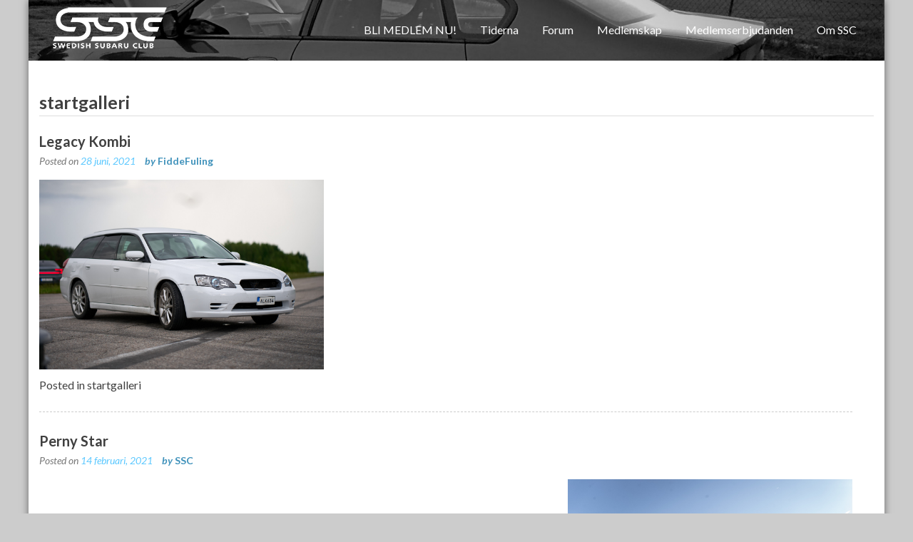

--- FILE ---
content_type: text/html; charset=UTF-8
request_url: https://subaruclub.se/category/startgalleri/
body_size: 8664
content:
<!DOCTYPE html>
<html lang="sv-SE">
<head>
  <meta charset="UTF-8">
  <meta name="viewport" content="width=device-width, initial-scale=1">
  <link rel="profile" href="http://gmpg.org/xfn/11">
  <link rel="pingback" href="https://subaruclub.se/xmlrpc.php">

  <title>startgalleri &#8211; Swedish Subaru Club</title>
<meta name='robots' content='max-image-preview:large' />
	<style>img:is([sizes="auto" i], [sizes^="auto," i]) { contain-intrinsic-size: 3000px 1500px }</style>
	<link rel='dns-prefetch' href='//fonts.googleapis.com' />
<link rel="alternate" type="application/rss+xml" title="Swedish Subaru Club &raquo; Webbflöde" href="https://subaruclub.se/feed/" />
<link rel="alternate" type="application/rss+xml" title="Swedish Subaru Club &raquo; Kommentarsflöde" href="https://subaruclub.se/comments/feed/" />
<link rel="alternate" type="application/rss+xml" title="Swedish Subaru Club &raquo; Kategoriflöde för startgalleri" href="https://subaruclub.se/category/startgalleri/feed/" />
<script type="text/javascript">
/* <![CDATA[ */
window._wpemojiSettings = {"baseUrl":"https:\/\/s.w.org\/images\/core\/emoji\/15.0.3\/72x72\/","ext":".png","svgUrl":"https:\/\/s.w.org\/images\/core\/emoji\/15.0.3\/svg\/","svgExt":".svg","source":{"concatemoji":"https:\/\/subaruclub.se\/wp-includes\/js\/wp-emoji-release.min.js?ver=6.7.4"}};
/*! This file is auto-generated */
!function(i,n){var o,s,e;function c(e){try{var t={supportTests:e,timestamp:(new Date).valueOf()};sessionStorage.setItem(o,JSON.stringify(t))}catch(e){}}function p(e,t,n){e.clearRect(0,0,e.canvas.width,e.canvas.height),e.fillText(t,0,0);var t=new Uint32Array(e.getImageData(0,0,e.canvas.width,e.canvas.height).data),r=(e.clearRect(0,0,e.canvas.width,e.canvas.height),e.fillText(n,0,0),new Uint32Array(e.getImageData(0,0,e.canvas.width,e.canvas.height).data));return t.every(function(e,t){return e===r[t]})}function u(e,t,n){switch(t){case"flag":return n(e,"\ud83c\udff3\ufe0f\u200d\u26a7\ufe0f","\ud83c\udff3\ufe0f\u200b\u26a7\ufe0f")?!1:!n(e,"\ud83c\uddfa\ud83c\uddf3","\ud83c\uddfa\u200b\ud83c\uddf3")&&!n(e,"\ud83c\udff4\udb40\udc67\udb40\udc62\udb40\udc65\udb40\udc6e\udb40\udc67\udb40\udc7f","\ud83c\udff4\u200b\udb40\udc67\u200b\udb40\udc62\u200b\udb40\udc65\u200b\udb40\udc6e\u200b\udb40\udc67\u200b\udb40\udc7f");case"emoji":return!n(e,"\ud83d\udc26\u200d\u2b1b","\ud83d\udc26\u200b\u2b1b")}return!1}function f(e,t,n){var r="undefined"!=typeof WorkerGlobalScope&&self instanceof WorkerGlobalScope?new OffscreenCanvas(300,150):i.createElement("canvas"),a=r.getContext("2d",{willReadFrequently:!0}),o=(a.textBaseline="top",a.font="600 32px Arial",{});return e.forEach(function(e){o[e]=t(a,e,n)}),o}function t(e){var t=i.createElement("script");t.src=e,t.defer=!0,i.head.appendChild(t)}"undefined"!=typeof Promise&&(o="wpEmojiSettingsSupports",s=["flag","emoji"],n.supports={everything:!0,everythingExceptFlag:!0},e=new Promise(function(e){i.addEventListener("DOMContentLoaded",e,{once:!0})}),new Promise(function(t){var n=function(){try{var e=JSON.parse(sessionStorage.getItem(o));if("object"==typeof e&&"number"==typeof e.timestamp&&(new Date).valueOf()<e.timestamp+604800&&"object"==typeof e.supportTests)return e.supportTests}catch(e){}return null}();if(!n){if("undefined"!=typeof Worker&&"undefined"!=typeof OffscreenCanvas&&"undefined"!=typeof URL&&URL.createObjectURL&&"undefined"!=typeof Blob)try{var e="postMessage("+f.toString()+"("+[JSON.stringify(s),u.toString(),p.toString()].join(",")+"));",r=new Blob([e],{type:"text/javascript"}),a=new Worker(URL.createObjectURL(r),{name:"wpTestEmojiSupports"});return void(a.onmessage=function(e){c(n=e.data),a.terminate(),t(n)})}catch(e){}c(n=f(s,u,p))}t(n)}).then(function(e){for(var t in e)n.supports[t]=e[t],n.supports.everything=n.supports.everything&&n.supports[t],"flag"!==t&&(n.supports.everythingExceptFlag=n.supports.everythingExceptFlag&&n.supports[t]);n.supports.everythingExceptFlag=n.supports.everythingExceptFlag&&!n.supports.flag,n.DOMReady=!1,n.readyCallback=function(){n.DOMReady=!0}}).then(function(){return e}).then(function(){var e;n.supports.everything||(n.readyCallback(),(e=n.source||{}).concatemoji?t(e.concatemoji):e.wpemoji&&e.twemoji&&(t(e.twemoji),t(e.wpemoji)))}))}((window,document),window._wpemojiSettings);
/* ]]> */
</script>
<link rel='stylesheet' id='pt-cv-public-style-css' href='https://subaruclub.se/wp-content/plugins/content-views-query-and-display-post-page/public/assets/css/cv.css?ver=4.2.1' type='text/css' media='all' />
<style id='wp-emoji-styles-inline-css' type='text/css'>

	img.wp-smiley, img.emoji {
		display: inline !important;
		border: none !important;
		box-shadow: none !important;
		height: 1em !important;
		width: 1em !important;
		margin: 0 0.07em !important;
		vertical-align: -0.1em !important;
		background: none !important;
		padding: 0 !important;
	}
</style>
<link rel='stylesheet' id='wp-block-library-css' href='https://subaruclub.se/wp-includes/css/dist/block-library/style.min.css?ver=6.7.4' type='text/css' media='all' />
<style id='classic-theme-styles-inline-css' type='text/css'>
/*! This file is auto-generated */
.wp-block-button__link{color:#fff;background-color:#32373c;border-radius:9999px;box-shadow:none;text-decoration:none;padding:calc(.667em + 2px) calc(1.333em + 2px);font-size:1.125em}.wp-block-file__button{background:#32373c;color:#fff;text-decoration:none}
</style>
<style id='global-styles-inline-css' type='text/css'>
:root{--wp--preset--aspect-ratio--square: 1;--wp--preset--aspect-ratio--4-3: 4/3;--wp--preset--aspect-ratio--3-4: 3/4;--wp--preset--aspect-ratio--3-2: 3/2;--wp--preset--aspect-ratio--2-3: 2/3;--wp--preset--aspect-ratio--16-9: 16/9;--wp--preset--aspect-ratio--9-16: 9/16;--wp--preset--color--black: #000000;--wp--preset--color--cyan-bluish-gray: #abb8c3;--wp--preset--color--white: #ffffff;--wp--preset--color--pale-pink: #f78da7;--wp--preset--color--vivid-red: #cf2e2e;--wp--preset--color--luminous-vivid-orange: #ff6900;--wp--preset--color--luminous-vivid-amber: #fcb900;--wp--preset--color--light-green-cyan: #7bdcb5;--wp--preset--color--vivid-green-cyan: #00d084;--wp--preset--color--pale-cyan-blue: #8ed1fc;--wp--preset--color--vivid-cyan-blue: #0693e3;--wp--preset--color--vivid-purple: #9b51e0;--wp--preset--gradient--vivid-cyan-blue-to-vivid-purple: linear-gradient(135deg,rgba(6,147,227,1) 0%,rgb(155,81,224) 100%);--wp--preset--gradient--light-green-cyan-to-vivid-green-cyan: linear-gradient(135deg,rgb(122,220,180) 0%,rgb(0,208,130) 100%);--wp--preset--gradient--luminous-vivid-amber-to-luminous-vivid-orange: linear-gradient(135deg,rgba(252,185,0,1) 0%,rgba(255,105,0,1) 100%);--wp--preset--gradient--luminous-vivid-orange-to-vivid-red: linear-gradient(135deg,rgba(255,105,0,1) 0%,rgb(207,46,46) 100%);--wp--preset--gradient--very-light-gray-to-cyan-bluish-gray: linear-gradient(135deg,rgb(238,238,238) 0%,rgb(169,184,195) 100%);--wp--preset--gradient--cool-to-warm-spectrum: linear-gradient(135deg,rgb(74,234,220) 0%,rgb(151,120,209) 20%,rgb(207,42,186) 40%,rgb(238,44,130) 60%,rgb(251,105,98) 80%,rgb(254,248,76) 100%);--wp--preset--gradient--blush-light-purple: linear-gradient(135deg,rgb(255,206,236) 0%,rgb(152,150,240) 100%);--wp--preset--gradient--blush-bordeaux: linear-gradient(135deg,rgb(254,205,165) 0%,rgb(254,45,45) 50%,rgb(107,0,62) 100%);--wp--preset--gradient--luminous-dusk: linear-gradient(135deg,rgb(255,203,112) 0%,rgb(199,81,192) 50%,rgb(65,88,208) 100%);--wp--preset--gradient--pale-ocean: linear-gradient(135deg,rgb(255,245,203) 0%,rgb(182,227,212) 50%,rgb(51,167,181) 100%);--wp--preset--gradient--electric-grass: linear-gradient(135deg,rgb(202,248,128) 0%,rgb(113,206,126) 100%);--wp--preset--gradient--midnight: linear-gradient(135deg,rgb(2,3,129) 0%,rgb(40,116,252) 100%);--wp--preset--font-size--small: 13px;--wp--preset--font-size--medium: 20px;--wp--preset--font-size--large: 36px;--wp--preset--font-size--x-large: 42px;--wp--preset--spacing--20: 0.44rem;--wp--preset--spacing--30: 0.67rem;--wp--preset--spacing--40: 1rem;--wp--preset--spacing--50: 1.5rem;--wp--preset--spacing--60: 2.25rem;--wp--preset--spacing--70: 3.38rem;--wp--preset--spacing--80: 5.06rem;--wp--preset--shadow--natural: 6px 6px 9px rgba(0, 0, 0, 0.2);--wp--preset--shadow--deep: 12px 12px 50px rgba(0, 0, 0, 0.4);--wp--preset--shadow--sharp: 6px 6px 0px rgba(0, 0, 0, 0.2);--wp--preset--shadow--outlined: 6px 6px 0px -3px rgba(255, 255, 255, 1), 6px 6px rgba(0, 0, 0, 1);--wp--preset--shadow--crisp: 6px 6px 0px rgba(0, 0, 0, 1);}:where(.is-layout-flex){gap: 0.5em;}:where(.is-layout-grid){gap: 0.5em;}body .is-layout-flex{display: flex;}.is-layout-flex{flex-wrap: wrap;align-items: center;}.is-layout-flex > :is(*, div){margin: 0;}body .is-layout-grid{display: grid;}.is-layout-grid > :is(*, div){margin: 0;}:where(.wp-block-columns.is-layout-flex){gap: 2em;}:where(.wp-block-columns.is-layout-grid){gap: 2em;}:where(.wp-block-post-template.is-layout-flex){gap: 1.25em;}:where(.wp-block-post-template.is-layout-grid){gap: 1.25em;}.has-black-color{color: var(--wp--preset--color--black) !important;}.has-cyan-bluish-gray-color{color: var(--wp--preset--color--cyan-bluish-gray) !important;}.has-white-color{color: var(--wp--preset--color--white) !important;}.has-pale-pink-color{color: var(--wp--preset--color--pale-pink) !important;}.has-vivid-red-color{color: var(--wp--preset--color--vivid-red) !important;}.has-luminous-vivid-orange-color{color: var(--wp--preset--color--luminous-vivid-orange) !important;}.has-luminous-vivid-amber-color{color: var(--wp--preset--color--luminous-vivid-amber) !important;}.has-light-green-cyan-color{color: var(--wp--preset--color--light-green-cyan) !important;}.has-vivid-green-cyan-color{color: var(--wp--preset--color--vivid-green-cyan) !important;}.has-pale-cyan-blue-color{color: var(--wp--preset--color--pale-cyan-blue) !important;}.has-vivid-cyan-blue-color{color: var(--wp--preset--color--vivid-cyan-blue) !important;}.has-vivid-purple-color{color: var(--wp--preset--color--vivid-purple) !important;}.has-black-background-color{background-color: var(--wp--preset--color--black) !important;}.has-cyan-bluish-gray-background-color{background-color: var(--wp--preset--color--cyan-bluish-gray) !important;}.has-white-background-color{background-color: var(--wp--preset--color--white) !important;}.has-pale-pink-background-color{background-color: var(--wp--preset--color--pale-pink) !important;}.has-vivid-red-background-color{background-color: var(--wp--preset--color--vivid-red) !important;}.has-luminous-vivid-orange-background-color{background-color: var(--wp--preset--color--luminous-vivid-orange) !important;}.has-luminous-vivid-amber-background-color{background-color: var(--wp--preset--color--luminous-vivid-amber) !important;}.has-light-green-cyan-background-color{background-color: var(--wp--preset--color--light-green-cyan) !important;}.has-vivid-green-cyan-background-color{background-color: var(--wp--preset--color--vivid-green-cyan) !important;}.has-pale-cyan-blue-background-color{background-color: var(--wp--preset--color--pale-cyan-blue) !important;}.has-vivid-cyan-blue-background-color{background-color: var(--wp--preset--color--vivid-cyan-blue) !important;}.has-vivid-purple-background-color{background-color: var(--wp--preset--color--vivid-purple) !important;}.has-black-border-color{border-color: var(--wp--preset--color--black) !important;}.has-cyan-bluish-gray-border-color{border-color: var(--wp--preset--color--cyan-bluish-gray) !important;}.has-white-border-color{border-color: var(--wp--preset--color--white) !important;}.has-pale-pink-border-color{border-color: var(--wp--preset--color--pale-pink) !important;}.has-vivid-red-border-color{border-color: var(--wp--preset--color--vivid-red) !important;}.has-luminous-vivid-orange-border-color{border-color: var(--wp--preset--color--luminous-vivid-orange) !important;}.has-luminous-vivid-amber-border-color{border-color: var(--wp--preset--color--luminous-vivid-amber) !important;}.has-light-green-cyan-border-color{border-color: var(--wp--preset--color--light-green-cyan) !important;}.has-vivid-green-cyan-border-color{border-color: var(--wp--preset--color--vivid-green-cyan) !important;}.has-pale-cyan-blue-border-color{border-color: var(--wp--preset--color--pale-cyan-blue) !important;}.has-vivid-cyan-blue-border-color{border-color: var(--wp--preset--color--vivid-cyan-blue) !important;}.has-vivid-purple-border-color{border-color: var(--wp--preset--color--vivid-purple) !important;}.has-vivid-cyan-blue-to-vivid-purple-gradient-background{background: var(--wp--preset--gradient--vivid-cyan-blue-to-vivid-purple) !important;}.has-light-green-cyan-to-vivid-green-cyan-gradient-background{background: var(--wp--preset--gradient--light-green-cyan-to-vivid-green-cyan) !important;}.has-luminous-vivid-amber-to-luminous-vivid-orange-gradient-background{background: var(--wp--preset--gradient--luminous-vivid-amber-to-luminous-vivid-orange) !important;}.has-luminous-vivid-orange-to-vivid-red-gradient-background{background: var(--wp--preset--gradient--luminous-vivid-orange-to-vivid-red) !important;}.has-very-light-gray-to-cyan-bluish-gray-gradient-background{background: var(--wp--preset--gradient--very-light-gray-to-cyan-bluish-gray) !important;}.has-cool-to-warm-spectrum-gradient-background{background: var(--wp--preset--gradient--cool-to-warm-spectrum) !important;}.has-blush-light-purple-gradient-background{background: var(--wp--preset--gradient--blush-light-purple) !important;}.has-blush-bordeaux-gradient-background{background: var(--wp--preset--gradient--blush-bordeaux) !important;}.has-luminous-dusk-gradient-background{background: var(--wp--preset--gradient--luminous-dusk) !important;}.has-pale-ocean-gradient-background{background: var(--wp--preset--gradient--pale-ocean) !important;}.has-electric-grass-gradient-background{background: var(--wp--preset--gradient--electric-grass) !important;}.has-midnight-gradient-background{background: var(--wp--preset--gradient--midnight) !important;}.has-small-font-size{font-size: var(--wp--preset--font-size--small) !important;}.has-medium-font-size{font-size: var(--wp--preset--font-size--medium) !important;}.has-large-font-size{font-size: var(--wp--preset--font-size--large) !important;}.has-x-large-font-size{font-size: var(--wp--preset--font-size--x-large) !important;}
:where(.wp-block-post-template.is-layout-flex){gap: 1.25em;}:where(.wp-block-post-template.is-layout-grid){gap: 1.25em;}
:where(.wp-block-columns.is-layout-flex){gap: 2em;}:where(.wp-block-columns.is-layout-grid){gap: 2em;}
:root :where(.wp-block-pullquote){font-size: 1.5em;line-height: 1.6;}
</style>
<link rel='stylesheet' id='bbp-default-css' href='https://subaruclub.se/wp-content/plugins/bbpress/templates/default/css/bbpress.min.css?ver=2.6.14' type='text/css' media='all' />
<link rel='stylesheet' id='contact-form-7-css' href='https://subaruclub.se/wp-content/plugins/contact-form-7/includes/css/styles.css?ver=6.1.4' type='text/css' media='all' />
<link rel='stylesheet' id='wptables-public-css' href='https://subaruclub.se/wp-content/plugins/wptables/build/css/wptables.min.css?ver=1.3.9' type='text/css' media='all' />
<link rel='stylesheet' id='bsp-css' href='https://subaruclub.se/wp-content/plugins/bbp-style-pack/css/bspstyle.css?ver=1765135303' type='text/css' media='screen' />
<link rel='stylesheet' id='dashicons-css' href='https://subaruclub.se/wp-includes/css/dashicons.min.css?ver=6.7.4' type='text/css' media='all' />
<link rel='stylesheet' id='google-fonts-css' href='//fonts.googleapis.com/css?family=Open+Sans%3A400%2C400italic%2C300italic%2C300%2C600%2C600italic%7CLato%3A400%2C100%2C100italic%2C300%2C300italic%2C400italic%2C700%2C700italic%2C900italic%2C900%7CSignika%3A400%2C300%2C600%2C700%7CDroid+Sans%3A400%2C700&#038;ver=6.7.4' type='text/css' media='all' />
<link rel='stylesheet' id='bx-slider-css' href='https://subaruclub.se/wp-content/themes/fortyseven-street/css/jquery.bxslider.css?ver=6.7.4' type='text/css' media='all' />
<link rel='stylesheet' id='wow-css' href='https://subaruclub.se/wp-content/themes/fortyseven-street/css/animate.css?ver=6.7.4' type='text/css' media='all' />
<link rel='stylesheet' id='font-awesome-css' href='https://subaruclub.se/wp-content/themes/fortyseven-street/css/font-awesome.min.css?ver=6.7.4' type='text/css' media='all' />
<link rel='stylesheet' id='fortyseven-street-style-css' href='https://subaruclub.se/wp-content/themes/fortyseven-street/style.css?ver=6.7.4' type='text/css' media='all' />
<style id='fortyseven-street-style-inline-css' type='text/css'>
.main-header { background: url("https://subaruclub.se/wp-content/uploads/2021/02/cropped-lecayn2-scaled-e1612814411288-3.jpg") no-repeat scroll left top rgba(0, 0, 0, 0); position: relative; z-index: 1;background-size: cover; }\n.main-header:before {
            content: "";
            position: absolute;
            top: 0;
            bottom: 0;
            left: 0;
            right: 0;
            background: rgba(255,255,255,0.7);
            z-index: -1;
        }
</style>
<link rel='stylesheet' id='fortyseven-street-responsive-css' href='https://subaruclub.se/wp-content/themes/fortyseven-street/css/responsive.css?ver=6.7.4' type='text/css' media='all' />
<link rel='stylesheet' id='fortyseven-street-keyboard-css' href='https://subaruclub.se/wp-content/themes/fortyseven-street/css/keyboard.css?ver=6.7.4' type='text/css' media='all' />
<link rel='stylesheet' id='cf7cf-style-css' href='https://subaruclub.se/wp-content/plugins/cf7-conditional-fields/style.css?ver=2.5.7' type='text/css' media='all' />
<script type="text/javascript" src="https://subaruclub.se/wp-includes/js/jquery/jquery.min.js?ver=3.7.1" id="jquery-core-js"></script>
<script type="text/javascript" src="https://subaruclub.se/wp-includes/js/jquery/jquery-migrate.min.js?ver=3.4.1" id="jquery-migrate-js"></script>
<script type="text/javascript" src="https://subaruclub.se/wp-content/plugins/wptables/build/js/wptables.min.js?ver=1.3.9" id="wptables-public-js"></script>
<script type="text/javascript" src="https://subaruclub.se/wp-content/themes/fortyseven-street/js/wow.js?ver=6.7.4" id="jquery-wow-js"></script>
<script type="text/javascript" src="https://subaruclub.se/wp-content/themes/fortyseven-street/js/jquery.classyloader.js?ver=1" id="jquery-classyloader-js"></script>
<link rel="https://api.w.org/" href="https://subaruclub.se/wp-json/" /><link rel="alternate" title="JSON" type="application/json" href="https://subaruclub.se/wp-json/wp/v2/categories/51" /><link rel="EditURI" type="application/rsd+xml" title="RSD" href="https://subaruclub.se/xmlrpc.php?rsd" />
<meta name="generator" content="WordPress 6.7.4" />
	<style type="text/css">
				.site-title,
		.site-description {
		position: absolute;
		clip: rect(1px, 1px, 1px, 1px);
	}
	</style>
<link rel="icon" href="https://subaruclub.se/wp-content/uploads/2021/02/cropped-favicon_large-32x32.png" sizes="32x32" />
<link rel="icon" href="https://subaruclub.se/wp-content/uploads/2021/02/cropped-favicon_large-192x192.png" sizes="192x192" />
<link rel="apple-touch-icon" href="https://subaruclub.se/wp-content/uploads/2021/02/cropped-favicon_large-180x180.png" />
<meta name="msapplication-TileImage" content="https://subaruclub.se/wp-content/uploads/2021/02/cropped-favicon_large-270x270.png" />
</head>

<body class="archive category category-startgalleri category-51 wp-custom-logo group-blog boxed right-sidebar no-slider">

<script type="text/javascript" id="bbp-swap-no-js-body-class">
	document.body.className = document.body.className.replace( 'bbp-no-js', 'bbp-js' );
</script>

  <div id="page" class="hfeed site">
   <a class="skip-link screen-reader-text" href="#content">Skip to content</a>
      <header id="masthead" class="site-header logo-menu-left" role="banner">
       <div class="main-header">
     <div class="street-wrapper">
      <div class="site-branding">
        <div class="site-logo">
          <a href="https://subaruclub.se/" class="custom-logo-link" rel="home"><img width="200" height="59" src="https://subaruclub.se/wp-content/uploads/2021/02/ssc_webwhite.png" class="custom-logo" alt="Swedish Subaru Club" decoding="async" /></a>        </div>
        <div class="site-text">
          <a href="https://subaruclub.se/" rel="home">
            <h1 class="site-title">Swedish Subaru Club</h1>
            <p class="site-description">För oss som älskar Subaru!</p>
          </a>
        </div>
      </div><!-- .site-branding -->
      <nav id="site-navigation" class="main-navigation" role="navigation">
        <button class="menu-toggle" aria-controls="primary-menu" aria-expanded="false">
          <span class="toggle-bar toggle-bar-first"></span>
          <span class="toggle-bar toggle-bar-second"></span>
          <span class="toggle-bar toggle-bar-third"></span>
        </button>
        <div class="menu-head-container"><ul id="primary-menu" class="menu"><li id="menu-item-451514" class="menu-item menu-item-type-custom menu-item-object-custom menu-item-451514"><a href="https://apply.cardskipper.se/OrganisationApplication/b8ba572e-e906-4012-b6e4-d928479c3d86">BLI MEDLEM NU!</a></li>
<li id="menu-item-379387" class="menu-item menu-item-type-post_type menu-item-object-page menu-item-379387"><a href="https://subaruclub.se/tiderna/">Tiderna</a></li>
<li id="menu-item-289989" class="menu-item menu-item-type-post_type_archive menu-item-object-forum menu-item-289989"><a href="https://subaruclub.se/forums/">Forum</a></li>
<li id="menu-item-289987" class="menu-item menu-item-type-post_type menu-item-object-page menu-item-289987"><a href="https://subaruclub.se/medlemskap/">Medlemskap</a></li>
<li id="menu-item-290948" class="menu-item menu-item-type-post_type menu-item-object-page menu-item-290948"><a href="https://subaruclub.se/medlemserbjudanden/">Medlemserbjudanden</a></li>
<li id="menu-item-289988" class="menu-item menu-item-type-post_type menu-item-object-page menu-item-289988"><a href="https://subaruclub.se/om-ssc/">Om SSC</a></li>
</ul></div>      </nav><!-- #site-navigation -->
    </div>
  </div>
</header><!-- #masthead -->

<!-- site banner -->
<section class="street-home-slider">
  </section>

<!-- main container -->
<div id="content" class="site-content">
<div class="street-wrapper no-sidebar">
	<header class="page-header">
		<div class="archive-page-title">
						<h1 class="page-title">startgalleri</h1>
					</div>
			</header>
	<div id="primary" class="content-area no-sidebar">
		<main id="main" class="site-main" role="main">

			
			<div class="archive-wrap blog_layout3">
								
					
<article id="post-291469" class="post-291469 post type-post status-publish format-standard has-post-thumbnail hentry category-startgalleri">
	<header class="entry-header">
		<h2 class="entry-title"><a href="https://subaruclub.se/ful-kombi-wrx/" rel="bookmark">Legacy Kombi</a></h2>
					<div class="entry-meta">
				<span class="posted-on">Posted on <a href="https://subaruclub.se/ful-kombi-wrx/" rel="bookmark"><time class="entry-date published" datetime="2021-06-28T21:00:06+02:00">28 juni, 2021</time><time class="updated" datetime="2021-06-28T21:10:28+02:00">28 juni, 2021</time></a></span><span class="byline"> by <span class="author vcard"><a class="url fn n" href="https://subaruclub.se/author/inzolino/">FiddeFuling</a></span></span>			</div><!-- .entry-meta -->
			</header><!-- .entry-header -->
		<div class="post-thumbnail">
		<a href="https://subaruclub.se/ful-kombi-wrx/">
			<img src="https://subaruclub.se/wp-content/uploads/2021/06/51245661389_b92d29cd48_6k-scaled.jpg" alt="" /></a>
		</div>
		<div class="entry-content">
						</div><!-- .entry-content -->

		<footer class="entry-footer"><span class="cat-links">Posted in <a href="https://subaruclub.se/category/startgalleri/" rel="category tag">startgalleri</a></span></footer><!-- .entry-footer -->
	</article><!-- #post-## -->

				
					
<article id="post-290035" class="post-290035 post type-post status-publish format-standard has-post-thumbnail hentry category-startgalleri">
	<header class="entry-header">
		<h2 class="entry-title"><a href="https://subaruclub.se/perny-star/" rel="bookmark">Perny Star</a></h2>
					<div class="entry-meta">
				<span class="posted-on">Posted on <a href="https://subaruclub.se/perny-star/" rel="bookmark"><time class="entry-date published updated" datetime="2021-02-14T19:33:41+01:00">14 februari, 2021</time></a></span><span class="byline"> by <span class="author vcard"><a class="url fn n" href="https://subaruclub.se/author/wp/">SSC</a></span></span>			</div><!-- .entry-meta -->
			</header><!-- .entry-header -->
		<div class="post-thumbnail">
		<a href="https://subaruclub.se/perny-star/">
			<img src="https://subaruclub.se/wp-content/uploads/2021/02/DSC00572-1-scaled.jpg" alt="" /></a>
		</div>
		<div class="entry-content">
						</div><!-- .entry-content -->

		<footer class="entry-footer"><span class="cat-links">Posted in <a href="https://subaruclub.se/category/startgalleri/" rel="category tag">startgalleri</a></span></footer><!-- .entry-footer -->
	</article><!-- #post-## -->

				
					
<article id="post-290032" class="post-290032 post type-post status-publish format-standard has-post-thumbnail hentry category-startgalleri">
	<header class="entry-header">
		<h2 class="entry-title"><a href="https://subaruclub.se/mattias-nowak/" rel="bookmark">Mattias Nowak</a></h2>
					<div class="entry-meta">
				<span class="posted-on">Posted on <a href="https://subaruclub.se/mattias-nowak/" rel="bookmark"><time class="entry-date published updated" datetime="2021-02-14T19:31:42+01:00">14 februari, 2021</time></a></span><span class="byline"> by <span class="author vcard"><a class="url fn n" href="https://subaruclub.se/author/wp/">SSC</a></span></span>			</div><!-- .entry-meta -->
			</header><!-- .entry-header -->
		<div class="post-thumbnail">
		<a href="https://subaruclub.se/mattias-nowak/">
			<img src="https://subaruclub.se/wp-content/uploads/2021/02/IMG_20200727_153505-scaled.jpg" alt="" /></a>
		</div>
		<div class="entry-content">
						</div><!-- .entry-content -->

		<footer class="entry-footer"><span class="cat-links">Posted in <a href="https://subaruclub.se/category/startgalleri/" rel="category tag">startgalleri</a></span></footer><!-- .entry-footer -->
	</article><!-- #post-## -->

				
					
<article id="post-290028" class="post-290028 post type-post status-publish format-standard has-post-thumbnail hentry category-startgalleri">
	<header class="entry-header">
		<h2 class="entry-title"><a href="https://subaruclub.se/hannes/" rel="bookmark">Hannes</a></h2>
					<div class="entry-meta">
				<span class="posted-on">Posted on <a href="https://subaruclub.se/hannes/" rel="bookmark"><time class="entry-date published updated" datetime="2021-02-14T19:30:37+01:00">14 februari, 2021</time></a></span><span class="byline"> by <span class="author vcard"><a class="url fn n" href="https://subaruclub.se/author/wp/">SSC</a></span></span>			</div><!-- .entry-meta -->
			</header><!-- .entry-header -->
		<div class="post-thumbnail">
		<a href="https://subaruclub.se/hannes/">
			<img src="https://subaruclub.se/wp-content/uploads/2021/02/Kopia-av-2-2-1.png" alt="" /></a>
		</div>
		<div class="entry-content">
						</div><!-- .entry-content -->

		<footer class="entry-footer"><span class="cat-links">Posted in <a href="https://subaruclub.se/category/startgalleri/" rel="category tag">startgalleri</a></span></footer><!-- .entry-footer -->
	</article><!-- #post-## -->

				
					
<article id="post-290024" class="post-290024 post type-post status-publish format-standard has-post-thumbnail hentry category-startgalleri">
	<header class="entry-header">
		<h2 class="entry-title"><a href="https://subaruclub.se/daniel-marginean/" rel="bookmark">Daniel Marginean</a></h2>
					<div class="entry-meta">
				<span class="posted-on">Posted on <a href="https://subaruclub.se/daniel-marginean/" rel="bookmark"><time class="entry-date published updated" datetime="2021-02-14T19:26:14+01:00">14 februari, 2021</time></a></span><span class="byline"> by <span class="author vcard"><a class="url fn n" href="https://subaruclub.se/author/wp/">SSC</a></span></span>			</div><!-- .entry-meta -->
			</header><!-- .entry-header -->
		<div class="post-thumbnail">
		<a href="https://subaruclub.se/daniel-marginean/">
			<img src="https://subaruclub.se/wp-content/uploads/2021/02/daniel.marginean24-scaled.jpg" alt="" /></a>
		</div>
		<div class="entry-content">
						</div><!-- .entry-content -->

		<footer class="entry-footer"><span class="cat-links">Posted in <a href="https://subaruclub.se/category/startgalleri/" rel="category tag">startgalleri</a></span></footer><!-- .entry-footer -->
	</article><!-- #post-## -->

				
					
<article id="post-290012" class="post-290012 post type-post status-publish format-standard has-post-thumbnail hentry category-startgalleri">
	<header class="entry-header">
		<h2 class="entry-title"><a href="https://subaruclub.se/adam-rydstrom/" rel="bookmark">Adam Rydström</a></h2>
					<div class="entry-meta">
				<span class="posted-on">Posted on <a href="https://subaruclub.se/adam-rydstrom/" rel="bookmark"><time class="entry-date published" datetime="2021-02-14T19:08:14+01:00">14 februari, 2021</time><time class="updated" datetime="2021-02-14T19:19:10+01:00">14 februari, 2021</time></a></span><span class="byline"> by <span class="author vcard"><a class="url fn n" href="https://subaruclub.se/author/wp/">SSC</a></span></span>			</div><!-- .entry-meta -->
			</header><!-- .entry-header -->
		<div class="post-thumbnail">
		<a href="https://subaruclub.se/adam-rydstrom/">
			<img src="https://subaruclub.se/wp-content/uploads/2021/02/IMG_20200326_174244-scaled.jpg" alt="" /></a>
		</div>
		<div class="entry-content">
						</div><!-- .entry-content -->

		<footer class="entry-footer"><span class="cat-links">Posted in <a href="https://subaruclub.se/category/startgalleri/" rel="category tag">startgalleri</a></span></footer><!-- .entry-footer -->
	</article><!-- #post-## -->

				
							</div>
		
	</main><!-- #main -->
</div><!-- #primary -->
</div>

</div><!-- #content -->

<footer id="colophon" class="site-footer" role="contentinfo">
		<div class="top-footer column-4">
		<div class="street-wrapper">
				
		</div>
	</div>
	<div class="site-info">
		<div class="street-wrapper">
							<div class="footer-socials">
						<div class="socials">
				<a href="https://www.facebook.com/groups/subaruclub" class="facebook" title="Facebook" target="_blank"><i class="fa fa-facebook"></i></a>
		
		
				<a href="https://www.instagram.com/swedishsubaruclub/" class="instagram" title="Instagram" target="_blank"><i class="fa fa-instagram"></i></a>
		
		
		
		
		
		
		
		
			</div>
					</div>
							<div class="street-footer">
								<div class="site-info">
					Med kraften från Subaru : <a  title="Swedish Subaru Club" href="http://www.subaruclub.se">Swedish Subaru Club </a>
					<span> by Swedish Subaru Club</span>
				</div><!-- .site-info -->
			</div>
			<div class="street-wrapper">
			</div><!-- .site-info -->
		</footer><!-- #colophon -->
		<div id="back-top">
			<a href="#top"><i class="fa fa-level-up"></i> <span> Top </span></a>
		</div>
	</div><!-- #page -->

	<script>document.body.classList.remove("no-js");</script><link rel='stylesheet' id='wpda_org_chart_front_css-css' href='https://subaruclub.se/wp-content/plugins/organization-chart/front/css/front_css.css?ver=2.0' type='text/css' media='all' />
<link rel='stylesheet' id='wpda_org_chart_front_popup_effects-css' href='https://subaruclub.se/wp-content/plugins/organization-chart/front/css/popup_effects.css?ver=2.0' type='text/css' media='all' />
<script type="text/javascript" src="https://subaruclub.se/wp-includes/js/dist/hooks.min.js?ver=4d63a3d491d11ffd8ac6" id="wp-hooks-js"></script>
<script type="text/javascript" src="https://subaruclub.se/wp-includes/js/dist/i18n.min.js?ver=5e580eb46a90c2b997e6" id="wp-i18n-js"></script>
<script type="text/javascript" id="wp-i18n-js-after">
/* <![CDATA[ */
wp.i18n.setLocaleData( { 'text direction\u0004ltr': [ 'ltr' ] } );
/* ]]> */
</script>
<script type="text/javascript" src="https://subaruclub.se/wp-content/plugins/contact-form-7/includes/swv/js/index.js?ver=6.1.4" id="swv-js"></script>
<script type="text/javascript" id="contact-form-7-js-translations">
/* <![CDATA[ */
( function( domain, translations ) {
	var localeData = translations.locale_data[ domain ] || translations.locale_data.messages;
	localeData[""].domain = domain;
	wp.i18n.setLocaleData( localeData, domain );
} )( "contact-form-7", {"translation-revision-date":"2025-08-26 21:48:02+0000","generator":"GlotPress\/4.0.1","domain":"messages","locale_data":{"messages":{"":{"domain":"messages","plural-forms":"nplurals=2; plural=n != 1;","lang":"sv_SE"},"This contact form is placed in the wrong place.":["Detta kontaktformul\u00e4r \u00e4r placerat p\u00e5 fel st\u00e4lle."],"Error:":["Fel:"]}},"comment":{"reference":"includes\/js\/index.js"}} );
/* ]]> */
</script>
<script type="text/javascript" id="contact-form-7-js-before">
/* <![CDATA[ */
var wpcf7 = {
    "api": {
        "root": "https:\/\/subaruclub.se\/wp-json\/",
        "namespace": "contact-form-7\/v1"
    }
};
/* ]]> */
</script>
<script type="text/javascript" src="https://subaruclub.se/wp-content/plugins/contact-form-7/includes/js/index.js?ver=6.1.4" id="contact-form-7-js"></script>
<script type="text/javascript" id="pt-cv-content-views-script-js-extra">
/* <![CDATA[ */
var PT_CV_PUBLIC = {"_prefix":"pt-cv-","page_to_show":"5","_nonce":"cff678e2fe","is_admin":"","is_mobile":"","ajaxurl":"https:\/\/subaruclub.se\/wp-admin\/admin-ajax.php","lang":"","loading_image_src":"data:image\/gif;base64,R0lGODlhDwAPALMPAMrKygwMDJOTkz09PZWVla+vr3p6euTk5M7OzuXl5TMzMwAAAJmZmWZmZszMzP\/\/\/yH\/[base64]\/wyVlamTi3nSdgwFNdhEJgTJoNyoB9ISYoQmdjiZPcj7EYCAeCF1gEDo4Dz2eIAAAh+QQFCgAPACwCAAAADQANAAAEM\/DJBxiYeLKdX3IJZT1FU0iIg2RNKx3OkZVnZ98ToRD4MyiDnkAh6BkNC0MvsAj0kMpHBAAh+QQFCgAPACwGAAAACQAPAAAEMDC59KpFDll73HkAA2wVY5KgiK5b0RRoI6MuzG6EQqCDMlSGheEhUAgqgUUAFRySIgAh+QQFCgAPACwCAAIADQANAAAEM\/DJKZNLND\/[base64]"};
var PT_CV_PAGINATION = {"first":"\u00ab","prev":"\u2039","next":"\u203a","last":"\u00bb","goto_first":"G\u00e5 till f\u00f6rsta sidan","goto_prev":"G\u00e5 till f\u00f6reg\u00e5ende sida","goto_next":"G\u00e5 till n\u00e4sta sida","goto_last":"G\u00e5 till sista sidan","current_page":"Nuvarande sida \u00e4r","goto_page":"G\u00e5 till sida"};
/* ]]> */
</script>
<script type="text/javascript" src="https://subaruclub.se/wp-content/plugins/content-views-query-and-display-post-page/public/assets/js/cv.js?ver=4.2.1" id="pt-cv-content-views-script-js"></script>
<script type="text/javascript" src="https://subaruclub.se/wp-content/themes/fortyseven-street/js/jquery.bxslider.js?ver=4.1" id="jquery-bxslider-js"></script>
<script type="text/javascript" src="https://subaruclub.se/wp-content/themes/fortyseven-street/js/waypoint.js?ver=20120206" id="jquery-waypoint-js"></script>
<script type="text/javascript" src="https://subaruclub.se/wp-content/themes/fortyseven-street/js/navigation.js?ver=20120206" id="fortyseven-street-navigation-js"></script>
<script type="text/javascript" src="https://subaruclub.se/wp-content/themes/fortyseven-street/js/skip-link-focus-fix.js?ver=20130115" id="fortyseven-street-skip-link-focus-fix-js"></script>
<script type="text/javascript" src="https://subaruclub.se/wp-content/themes/fortyseven-street/js/custom-script.js?ver=6.7.4" id="fortyseven-street-custom-script-js"></script>
<script type="text/javascript" id="wpcf7cf-scripts-js-extra">
/* <![CDATA[ */
var wpcf7cf_global_settings = {"ajaxurl":"https:\/\/subaruclub.se\/wp-admin\/admin-ajax.php"};
/* ]]> */
</script>
<script type="text/javascript" src="https://subaruclub.se/wp-content/plugins/cf7-conditional-fields/js/scripts.js?ver=2.5.7" id="wpcf7cf-scripts-js"></script>
<script type="text/javascript" src="https://subaruclub.se/wp-content/plugins/organization-chart/front/js/front_js.js?ver=2.0" id="wpda_org_chart_front_js-js"></script>
<script type="text/javascript" id="wpda_org_chart_front_popup_js-js-extra">
/* <![CDATA[ */
var wpda_org_chart_responsive_sizes = {"tablet":"1000","mobile":"450"};
/* ]]> */
</script>
<script type="text/javascript" src="https://subaruclub.se/wp-content/plugins/organization-chart/front/js/front_popup.js?ver=2.0" id="wpda_org_chart_front_popup_js-js"></script>

</body>
</html>